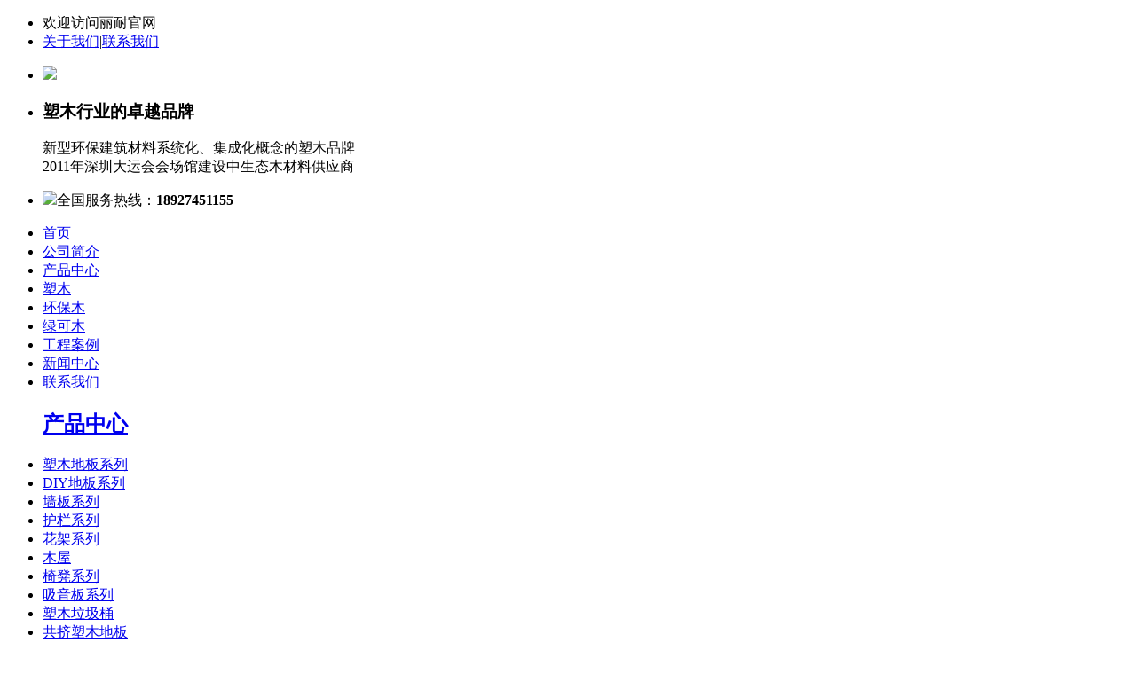

--- FILE ---
content_type: text/html; charset=utf-8
request_url: http://www.szln17.com/gongjisumu/2018/06-21/511.html
body_size: 2876
content:
<!DOCTYPE html>
<html>
<head lang="en">
<meta charset="UTF-8">
<title>140x25蓝灰色共挤塑木 - 共挤塑木地板 - 塑木地板-木塑地板生产厂家-塑木板材-深圳丽耐建材有限公司</title>
<meta name="keywords" content="木塑, 塑木,木塑地板,塑木垃圾筒,塑木花箱,木塑板材,塑木栏杆,木塑别墅,塑木凉亭,塑木生产厂家,木塑价格,塑木椅登,绿可木，环保木" />
<meta name="description" content="木塑, 塑木,木塑地板,塑木垃圾筒,塑木花箱,木塑板材,塑木栏杆,木塑别墅,塑木凉亭,塑木生产厂家,木塑价格,塑木椅登,绿可木，环保木,塑木型材,塑木厂家欢迎来电咨询13510499106" />
<meta http-equiv="X-UA-Compatible" content="IE=edge">
<link href="/themes/default/css/css.css" rel="stylesheet" type="text/css">
<script type="text/javascript" src="/themes/default/js/jquery.min.js"></script>
</head>
<body>
<div class="db_top">
	<ul>
    <li class="db_top_l">欢迎访问丽耐官网</li>
    <li class="db_top_r"><a href="/guanyuwomen/">关于我们</a>|<a href="/lianxiwomen/">联系我们</a></li>
    </ul>
</div>

<div class="db_head">
	<ul>
    <li class="db_head_l"><a><img src="/themes/default/images/logo.png"></a></li>
    <li class="db_head_n"><h3>塑木行业的卓越品牌</h3><p>新型环保建筑材料系统化、集成化概念的塑木品牌<br />
2011年深圳大运会会场馆建设中生态木材料供应商</p></li>
    <li class="db_head_r"><img src="/themes/default/images/tel.png">全国服务热线：<b>18927451155</b></li>
    </ul>
</div>

<div class="db_nav">
	<ul>
		<li class="db_nav_1" style="padding: 0;"><a href="/">首页</a></li>
		<li><a href="/guanyuwomen/">公司简介</a></li>
		<li><a href="/chanpinzhongxin/">产品中心</a></li>
		<li><a href="/sumu/">塑木</a></li>
		<li><a href="/huanbaomu/">环保木</a></li>
		<li><a href="/lvkemu/">绿可木</a></li>
		<li><a href="/gongchenganli/">工程案例</a></li>
		<li><a href="/xinwenzhongxin/">新闻中心</a></li>
		<li><a href="/lianxiwomen/">联系我们</a></li>
	</ul>
</div>

<div class="db_n_banner" style="background: url(/images/01.jpg) no-repeat center;">
	
</div>

<div class="db_nn_body">
	<div class="db_nn_b_right_left">
    	<div class="db_n1_xw_1">
        	<ul>
            <h2><a href="/chanpinzhongxin/">产品中心</a></h2>
             <li><a href="/huwaidibanxilie/">塑木地板系列</a></li>
             <li><a href="/DIYdibanxilie/">DIY地板系列</a></li>
             <li><a href="/qiangbanxilie/">墙板系列</a></li>
             <li><a href="/hulanxilie/">护栏系列</a></li>
             <li><a href="/huajiaxilie/">花架系列</a></li>
             <li><a href="/huaxiangxilie/">木屋</a></li>
             <li><a href="/yidengxilie/">椅凳系列</a></li>
             <li><a href="/xiyinbanxilie/">吸音板系列</a></li>
             <li><a href="/sumulajitong/">塑木垃圾桶</a></li>
             <li><a href="/gongjisumu/">共挤塑木地板</a></li>
             <li><a href="/sumupeijian/">塑木配件</a></li>
             <li><a href="/zhumudibanxilie/">竹木地板系列</a></li>
             <li><a href="/tianhuaxilie/">天花系列</a></li>
             <li><a href="/liangting/">凉亭</a></li>
             <li><a href="/zhandao/">栈道</a></li>
                        </ul>
        </div>
        
        <div class="db_n1_xw_1">
        	<ul>
            <h2><a href="/chanpinzhongxin/">新闻中心</a></h2>
             <li><a href="/xingyexinwen/">行业新闻</a></li>
             <li><a href="/gongsixinwen/">公司新闻</a></li>
             <li><a href="/changjianwenti/">常见问题</a></li>
                        </ul>
        </div>
    </div>

    <div class="db_nn_b_right">
        <div class="db_y_page">
            <h1>140x25蓝灰色共挤塑木</h1>
            <div class="info">作者：&nbsp;&nbsp;浏览量：837&nbsp;&nbsp;发布时间：2018-06-21 04:28:59</div>
            <div class="content">
            <p align="center">
	<img title="140x25蓝灰色共挤塑木" alt="140x25蓝灰色共挤塑木" src="/upload/2018-06/21/140x25lanhuisegongjisumu.jpg" />
</p>            </div>
        </div>
        
        <div class="pagenum"></div>
        <div class="updown">
                <div class="previous">
                    上一篇：
                     
                    <a href="/gongjisumu/2018/06-21/510.html">138x23圆孔共挤塑木</a> 
                     
                </div>
                <div class="next">
                    下一篇：
                     
                        暂无 
                     
                </div>
        </div>
    </div>
</div>

<!--底部-->
<div class="db_links1">
	<ul>
		<li>
					<a href="/">首页</a>
					<a href="/guanyuwomen/">公司简介</a>
					<a href="/chanpinzhongxin/">产品中心</a>
					<a href="/sumu/">塑木</a>
					<a href="/huanbaomu/">环保木</a>
					<a href="/lvkemu/">绿可木</a>
					<a href="/gongchenganli/">工程案例</a>
					<a href="/xinwenzhongxin/">新闻中心</a>
					<a href="/lianxiwomen/">联系我们</a>
		</li>
	</ul>
</div>
                                                                                                
<div class="db_footer">
	<ul>
		<li class="db_f_logo"><a><img src="/themes/default/images/logof.png"></a></li>
		<li class="db_f_lx">
			<h3>深圳市丽耐建材有限公司</h3>
			<p>电 话/传真： 0755-29471986<br>
				E-mail：linicewood@163.com<br>
				地 址： 深圳市龙岗区横岗广达路28号<br>
				邮 编： 518000
			</p>
		</li>
		<li class="db_f_wx"><img src="/themes/default/images/ewm.jpg" width="100"><p>微信客服</p></li>
        <li class="db_f_wx"><img src="/themes/default/images/wangzhi.jpg" width="100"><p>手机端</p></li>
	</ul>
	<div style="text-align:center;">
    	网站备案号：<a href="http://www.beian.miit.gov.cn/" target="_blank">粤ICP备17163229号-1</a>
    </div>
</div>

<div class="db_kefu">
	<ul>
		<li class="db_kefu1"><a><img src="/themes/default/images/ke_t.png"><p>在线客服</p></a></li>
		<li class="db_kefu2"><img src="/themes/default/images/ke_d.png"><p>0755-29471986</p></li>
		<li class="db_kefu2"><img src="/themes/default/images/ke_q.png"><p>84687322</p></li>
		<li class="db_kefu4"><img src="/themes/default/images/ke_w.png"><a>13510499106</a><b style="font-size: 10px;">（黄经理）</b></li>
		<li class="db_kefu3"><img src="/themes/default/images/wangzhi.jpg" width="100"><p>手机端</p><img src="/themes/default/images/ewm.jpg" width="100"><p>微信客服</p></li>
	</ul>
</div>
<!--END-->

</body>
</html>
